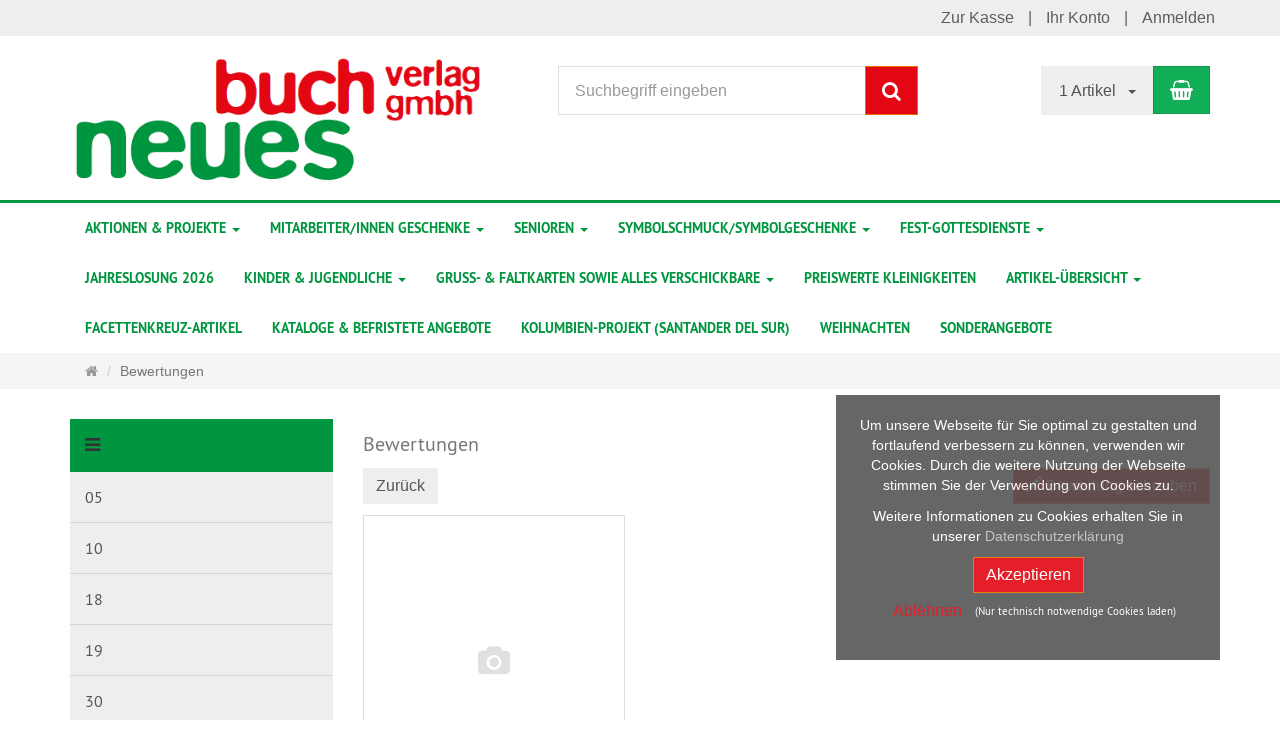

--- FILE ---
content_type: text/html; charset=utf-8
request_url: https://www.neuesbuch.de/de/reviews/show?info=1008
body_size: 9207
content:
<!DOCTYPE html>
<html lang="de">
<head>
<meta http-equiv="Content-Type" content="text/html; charset=utf-8" />
<base href="https://www.neuesbuch.de/" />
<title>Neues Buch Verlag</title>
<link rel="canonical" href="https://www.neuesbuch.de/de/product" />
<meta name="robots" content="index,follow" />
<meta name="company" content="Neues Buch Verlag GmbH" />
<meta name="description" content="Unser Motto „ideen mit geist“ ist auch unser Leitgedanke." />
<meta name="generator" content="xt:Commerce 6.1.1" />

<meta http-equiv="X-UA-Compatible" content="IE=edge" />
<meta name="viewport" content="width=device-width, initial-scale=1, maximum-scale=1, user-scalable=no">
<script > 
var XT = {
        page : {
            page_name : 'reviews'
            },
        version : {
            type: 'PRO',
            version : '6.1.1'
        }
}  
</script>




<!-- HTML5 shiv IE8 support of HTML5 elements -->
<!--[if lt IE 9]>
<script  src="templates/xt_responsive/components/html5shiv/dist/html5shiv.min.js"></script>
<![endif]-->

<!-- jQuery independent load -->
<script  src="templates/xt_responsive/components/jquery/dist/jquery.min.js"></script>



<link rel="stylesheet" type="text/css" href="https://www.neuesbuch.de/templates/xt_responsive/css/Template.css" />
<link rel="stylesheet" type="text/css" href="https://www.neuesbuch.de/templates/xt_responsive/css/stylesheet.css" />
<link rel="stylesheet" type="text/css" href="https://www.neuesbuch.de/plugins/tfm_dsgvo_consent/css/styles.css" />
<link rel="stylesheet" type="text/css" href="https://www.neuesbuch.de/templates/xt_responsive/components/eonasdan-bootstrap-datetimepicker/build/css/bootstrap-datetimepicker.min.css" />
<link rel="stylesheet" type="text/css" href="https://www.neuesbuch.de/templates/xt_responsive/components/lightgallery/dist/css/lightgallery.min.css" />
<link rel="stylesheet" type="text/css" href="https://www.neuesbuch.de/templates/xt_responsive/components/lightgallery/dist/css/lg-transitions.min.css" />
<link rel="stylesheet" type="text/css" href="https://www.neuesbuch.de/templates/xt_responsive/components/OwlCarousel/owl-carousel/owl.carousel.css" />
<link rel="stylesheet" type="text/css" href="https://www.neuesbuch.de/templates/xt_responsive/components/OwlCarousel/owl-carousel/owl.transitions.css" />
<link rel="stylesheet" type="text/css" href="https://www.neuesbuch.de/plugins/xt_master_slave/css/master_slave.css" />
<link rel="stylesheet" type="text/css" href="https://www.neuesbuch.de/templates/xt_responsive/components/OwlCarousel/owl-carousel/owl.theme.css" />
<link rel="stylesheet" type="text/css" href="https://www.neuesbuch.de/templates/xt_responsive/components/slideshow/slideshow.css" />
<script src="https://www.neuesbuch.de/templates/xt_responsive/components/slideshow/slideshow.js"></script>
<script src="https://www.neuesbuch.de/plugins/tfm_dsgvo_consent/javascript/tfm_dsgvo_consent.js"></script>
<link rel="icon" href="https://www.neuesbuch.de/media/logo/favico.png" type="image/png" />
<link rel="alternate" hreflang="de" href="https://www.neuesbuch.de/de/reich-erfahrung.html" />
<link rel="alternate" hreflang="x-default" href="https://www.neuesbuch.de/de/reich-erfahrung.html" />
</head>
<body >
<!-- Respond.js IE8 support of media queries -->
<!--[if lt IE 9]>
<script type="text/javascript" src="templates/xt_responsive/components/Respond/dest/respond.min.js"></script>
<![endif]-->

<div id="site-wrap" class="reviews-wrap subpage-wrap show-action-wrap">
    
        <header id="header">
            <div class="meta-navigation">
                <div class="container clearfix">
                    <ul class="meta list-inline pull-left hidden-xs pull-left">
                        
                        <li></li>
                        <li></li>
                        
                    </ul>
                    <ul class="user list-inline pull-right">
                        
                        <li><a href="https://www.neuesbuch.de/de/checkout/shipping">Zur Kasse</a></li>
                                                    <li><a href="https://www.neuesbuch.de/de/customer">Ihr Konto</a></li>
                                                            <li><a href="https://www.neuesbuch.de/de/customer/login" data-toggle="modal" data-target="#loginModal" data-remote="false">Anmelden</a></li>
                                                                            
                    </ul>
                </div>
            </div><!-- .meta-navigation -->
            <div class="header-top">
                <div class="container">
                    <div class="row text-center-xs">
                        <div class="col col-sm-4 col-md-5 col-logo">
                            <div class="inner branding">
                                <p class="logo">
                                    <a href="https://www.neuesbuch.de/" class="text-muted" title="Neues Buch Verlag">
                                        <img class="img-responsive" src="media/logo/neuesbuch_logo_1_1.png" alt="Neues Buch Verlag" />
                                    </a>
                                </p>
                                                            </div>
                        </div>
                        <div class="col col-sm-4 hidden-xs">
                            <div class="inner top-search hidden-sm">
                                <div class="box-search">
    <form class="search-box-form" name="search_box1" action="https://www.neuesbuch.de/de/search?info=1008" method="get" >
        <input type="hidden" name="page" value="search" id="page2"  />
        <input type="hidden" name="page_action" value="query" id="page_action3"  />
        <input type="hidden" name="desc" value="on" id="desc4"  />
        <input type="hidden" name="sdesc" value="on" id="sdesc5"  />
        <div class="input-group">
            <input type="text" name="keywords" class="form-control keywords" value="" placeholder="Suchbegriff eingeben" />
            <span class="input-group-btn">
                <button type="submit" class="submit-button btn btn-primary" title="Suchen" data-toggle="tooltip" data-placement="auto">
                    <i class="fa fa-search"></i>
                    <span class="sr-only">Suchen</span>
                </button>
            </span>
        </div>
    </form>
</div>
                            </div>
                        </div>
                        <div class="col col-sm-4 col-md-3 hidden-xs">
                            <div class="inner top-cart text-right">
                                    <div class="box-cart">
        <div class="inner btn-group" role="group" aria-label="Warenkorb">
                            <div class="btn-group hidden-xs">
                    <button type="button" class="btn btn-default btn-left dropdown-toggle" data-toggle="dropdown" aria-haspopup="true" aria-expanded="false">
                        1 Artikel&nbsp;&nbsp;&nbsp;<span class="caret"></span>
                    </button>
                    <ul class="dropdown-menu">
                        <li>
                            <a href="https://www.neuesbuch.de/de/cart">
                                <strong class="text-uppercase">Zwischensumme:</strong><br />
                                EUR  0,00
                            </a>
                        </li>
                    </ul>
                </div>
                <div class="btn-group dropup visible-xs">
                    <button type="button" class="btn btn-cart btn-left dropdown-toggle" data-toggle="dropdown" aria-haspopup="true" aria-expanded="false">
                        <span class="text-uppercase">Warenkorb:</span>
                        1 Artikel <span class="caret"></span>
                    </button>
                    <ul class="dropdown-menu">
                        <li>
                            <a href="https://www.neuesbuch.de/de/cart">
                                <strong class="text-uppercase">Zwischensumme:</strong>
                                EUR  0,00
                            </a>
                        </li>
                    </ul>
                </div>
                        <a href="https://www.neuesbuch.de/de/cart" class="btn btn-cart btn-right" title="Warenkorb" data-toggle="tooltip" data-placement="auto">
                <i class="fa fa-shopping-basket"></i>
                <span class="sr-only">Warenkorb</span>
            </a>
        </div>
    </div>

                            </div>
                        </div>
                    </div>
                </div>
            </div><!-- .header-top -->
            <div class="main-navigation navbar navbar-default" role="navigation">
                <div class="container">
                    <div class="navbar-header">
                        <button type="button" class="navbar-toggle" data-toggle="collapse" data-target="#header .main-navigation .navbar-collapse">
                            <span class="sr-only">Navigation</span>
                            <span class="burger pull-left">
                                <span class="icon-bar"></span>
                                <span class="icon-bar"></span>
                                <span class="icon-bar"></span>
                            </span>
                            <span class="caret pull-left"></span>
                        </button>
                        <div class="navbar-search visible-float-breakpoint">
                            <div class="box-search">
    <form class="search-box-form" name="search_box6" action="https://www.neuesbuch.de/de/search?info=1008" method="get" >
        <input type="hidden" name="page" value="search" id="page7"  />
        <input type="hidden" name="page_action" value="query" id="page_action8"  />
        <input type="hidden" name="desc" value="on" id="desc9"  />
        <input type="hidden" name="sdesc" value="on" id="sdesc10"  />
        <div class="input-group">
            <input type="text" name="keywords" class="form-control keywords" value="" placeholder="Suchbegriff eingeben" />
            <span class="input-group-btn">
                <button type="submit" class="submit-button btn btn-primary" title="Suchen" data-toggle="tooltip" data-placement="auto">
                    <i class="fa fa-search"></i>
                    <span class="sr-only">Suchen</span>
                </button>
            </span>
        </div>
    </form>
</div>
                        </div>
                    </div>
                    <div class="navbar-collapse collapse">
                            
        <ul class="nav navbar-nav">
                            <li id="cid-2" class="level-1 lang-de first dropdown mega-dropdown">
                    <a class="dropdown-toggle" href="https://www.neuesbuch.de/de/aktionen-projekte.html" data-toggle="dropdown">
                        Aktionen &amp; Projekte
                        <b class="caret"></b>                    </a>
                                            <ul class="dropdown-menu">
                                                                                                <li class="level-2">
                                        <a href="https://www.neuesbuch.de/de/aktionen-projekte/neuerscheinungen.html" class="title">Neuerscheinungen </a>
                                                                            </li>
                                                                                                                                <li class="level-2">
                                        <a href="https://www.neuesbuch.de/de/aktionen-projekte/kombi-angebote.html" class="title">Kombi Angebote</a>
                                                                            </li>
                                                                                                                                <li class="level-2">
                                        <a href="https://www.neuesbuch.de/de/aktionen-projekte/diakoniewerkstatt-wetterau.html" class="title">Diakoniewerkstatt Wetterau</a>
                                                                            </li>
                                                                                                                                <li class="level-2">
                                        <a href="https://www.neuesbuch.de/de/aktionen-projekte/kennlernsets.html" class="title">Kennlernsets</a>
                                                                            </li>
                                                                                                                                <li class="level-2">
                                        <a href="https://www.neuesbuch.de/de/aktionen-projekte/santander-del-sur.html" class="title">Kolumbien-Projekt (Santander del Sur)</a>
                                                                            </li>
                                                                                        <li class="static divider hidden-float-breakpoint"></li>
                            <li class="static">
                                <a class="dropdown-header" href="https://www.neuesbuch.de/de/aktionen-projekte.html">
                                    <i class="fa fa-caret-right"></i>&nbsp;
                                    Mehr Details:&nbsp;
                                    <span class="text-uppercase text-primary">Aktionen &amp; Projekte</span>
                                </a>
                            </li>
                        </ul>
                                    </li>
                            <li id="cid-1" class="level-1 lang-de dropdown mega-dropdown">
                    <a class="dropdown-toggle" href="https://www.neuesbuch.de/de/mitarbeiter-geschenke.html" data-toggle="dropdown">
                        Mitarbeiter/innen Geschenke
                        <b class="caret"></b>                    </a>
                                            <ul class="dropdown-menu">
                                                                                                <li class="level-2">
                                        <a href="https://www.neuesbuch.de/de/mitarbeiter-geschenke/buchgeschenke.html" class="title">Buchgeschenke</a>
                                                                            </li>
                                                                                                                                <li class="level-2">
                                        <a href="https://www.neuesbuch.de/de/mitarbeiter-geschenke/nachhaltiges-praktisches.html" class="title">Nachhaltiges und Praktisches</a>
                                                                            </li>
                                                                                                                                <li class="level-2">
                                        <a href="https://www.neuesbuch.de/de/mitarbeiter-geschenke/praktisch-symbolisch.html" class="title">Symbolgeschenke</a>
                                                                            </li>
                                                                                                                                <li class="level-2">
                                        <a href="https://www.neuesbuch.de/de/mitarbeiter-geschenke/zu-weihnachten.html" class="title">Weihnachtliches</a>
                                                                            </li>
                                                                                        <li class="static divider hidden-float-breakpoint"></li>
                            <li class="static">
                                <a class="dropdown-header" href="https://www.neuesbuch.de/de/mitarbeiter-geschenke.html">
                                    <i class="fa fa-caret-right"></i>&nbsp;
                                    Mehr Details:&nbsp;
                                    <span class="text-uppercase text-primary">Mitarbeiter/innen Geschenke</span>
                                </a>
                            </li>
                        </ul>
                                    </li>
                            <li id="cid-6" class="level-1 lang-de dropdown mega-dropdown">
                    <a class="dropdown-toggle" href="https://www.neuesbuch.de/de/senioren.html" data-toggle="dropdown">
                        Senioren
                        <b class="caret"></b>                    </a>
                                            <ul class="dropdown-menu">
                                                                                                <li class="level-2">
                                        <a href="https://www.neuesbuch.de/de/senioren/altenpflege.html" class="title">Altenpflege</a>
                                                                            </li>
                                                                                                                                <li class="level-2">
                                        <a href="https://www.neuesbuch.de/de/senioren/nachhaltig-praktisch-symbolisch.html" class="title">nachhaltig/praktisch/symbolisch</a>
                                                                            </li>
                                                                                                                                <li class="level-2">
                                        <a href="https://www.neuesbuch.de/de/senioren/geburtstag-allgemein.html" class="title">Geburtstag allgemein</a>
                                                                            </li>
                                                                                                                                <li class="level-2">
                                        <a href="https://www.neuesbuch.de/de/senioren/runde-geburtstage-jubilaeen.html" class="title">Runde Geburtstage </a>
                                                                            </li>
                                                                                                                                <li class="level-2">
                                        <a href="https://www.neuesbuch.de/de/senioren/konfirmationsjubilaeum.html" class="title">Konfirmationsjubiläum</a>
                                                                            </li>
                                                                                                                                <li class="level-2">
                                        <a href="https://www.neuesbuch.de/de/senioren/genesung-trauerbegleitung.html" class="title">Genesung/Trauerbegleitung</a>
                                                                            </li>
                                                                                                                                <li class="level-2">
                                        <a href="https://www.neuesbuch.de/de/senioren/weihnachtliches.html" class="title">Weihnachtliches</a>
                                                                            </li>
                                                                                        <li class="static divider hidden-float-breakpoint"></li>
                            <li class="static">
                                <a class="dropdown-header" href="https://www.neuesbuch.de/de/senioren.html">
                                    <i class="fa fa-caret-right"></i>&nbsp;
                                    Mehr Details:&nbsp;
                                    <span class="text-uppercase text-primary">Senioren</span>
                                </a>
                            </li>
                        </ul>
                                    </li>
                            <li id="cid-7" class="level-1 lang-de dropdown mega-dropdown">
                    <a class="dropdown-toggle" href="https://www.neuesbuch.de/de/symbolschmuck.html" data-toggle="dropdown">
                        Symbolschmuck/Symbolgeschenke
                        <b class="caret"></b>                    </a>
                                            <ul class="dropdown-menu">
                                                                                                <li class="level-2">
                                        <a href="https://www.neuesbuch.de/de/symbolschmuck/anhaenger.html" class="title">Anhänger</a>
                                                                            </li>
                                                                                                                                <li class="level-2">
                                        <a href="https://www.neuesbuch.de/de/symbolschmuck/armbaender.html" class="title">Armbänder</a>
                                                                            </li>
                                                                                                                                <li class="level-2">
                                        <a href="https://www.neuesbuch.de/de/symbolschmuck/kreuze.html" class="title">Kreuze</a>
                                                                            </li>
                                                                                                                                <li class="level-2">
                                        <a href="https://www.neuesbuch.de/de/symbolschmuck/pins.html" class="title">Pins, Anstecker</a>
                                                                            </li>
                                                                                                                                <li class="level-2">
                                        <a href="https://www.neuesbuch.de/de/symbolschmuck/schluesselanhaenger.html" class="title">Schlüsselanhänger</a>
                                                                            </li>
                                                                                                                                <li class="level-2">
                                        <a href="https://www.neuesbuch.de/de/symbolschmuck/symbolgeschenke.html" class="title">Symbolgeschenke</a>
                                                                            </li>
                                                                                        <li class="static divider hidden-float-breakpoint"></li>
                            <li class="static">
                                <a class="dropdown-header" href="https://www.neuesbuch.de/de/symbolschmuck.html">
                                    <i class="fa fa-caret-right"></i>&nbsp;
                                    Mehr Details:&nbsp;
                                    <span class="text-uppercase text-primary">Symbolschmuck/Symbolgeschenke</span>
                                </a>
                            </li>
                        </ul>
                                    </li>
                            <li id="cid-312" class="level-1 lang-de dropdown mega-dropdown">
                    <a class="dropdown-toggle" href="https://www.neuesbuch.de/de/fest-gottesdienste.html" data-toggle="dropdown">
                        Fest-Gottesdienste
                        <b class="caret"></b>                    </a>
                                            <ul class="dropdown-menu">
                                                                                                <li class="level-2">
                                        <a href="https://www.neuesbuch.de/de/fest-gottesdienste/taufe.html" class="title">Taufe</a>
                                                                            </li>
                                                                                                                                <li class="level-2">
                                        <a href="https://www.neuesbuch.de/de/fest-gottesdienste/erstkommunion.html" class="title">Erstkommunion</a>
                                                                            </li>
                                                                                                                                <li class="level-2">
                                        <a href="https://www.neuesbuch.de/de/fest-gottesdienste/konfirmation.html" class="title">Konfirmation</a>
                                                                            </li>
                                                                                                                                <li class="level-2">
                                        <a href="https://www.neuesbuch.de/de/fest-gottesdienste/firmung.html" class="title">Firmung</a>
                                                                            </li>
                                                                                                                                <li class="level-2">
                                        <a href="https://www.neuesbuch.de/de/fest-gottesdienste/konfirmations-jubilaeum.html" class="title">Konfirmations-Jubiläum</a>
                                                                            </li>
                                                                                                                                <li class="level-2">
                                        <a href="https://www.neuesbuch.de/de/fest-gottesdienste/ostern.html" class="title">Ostern</a>
                                                                            </li>
                                                                                                                                <li class="level-2">
                                        <a href="https://www.neuesbuch.de/de/fest-gottesdienste/pfingsten.html" class="title">Pfingsten</a>
                                                                            </li>
                                                                                                                                <li class="level-2">
                                        <a href="https://www.neuesbuch.de/de/fest-gottesdienste/advent.html" class="title">Advent</a>
                                                                            </li>
                                                                                                                                <li class="level-2">
                                        <a href="https://www.neuesbuch.de/de/fest-gottesdienste/weihnachten.html" class="title">Weihnachten</a>
                                                                            </li>
                                                                                                                                <li class="level-2">
                                        <a href="https://www.neuesbuch.de/de/fest-gottesdienste/hochzeit-hochzeitsjubilaeum.html" class="title">Hochzeit + Hochzeitsjubiläum</a>
                                                                            </li>
                                                                                        <li class="static divider hidden-float-breakpoint"></li>
                            <li class="static">
                                <a class="dropdown-header" href="https://www.neuesbuch.de/de/fest-gottesdienste.html">
                                    <i class="fa fa-caret-right"></i>&nbsp;
                                    Mehr Details:&nbsp;
                                    <span class="text-uppercase text-primary">Fest-Gottesdienste</span>
                                </a>
                            </li>
                        </ul>
                                    </li>
                            <li id="cid-303" class="level-1 lang-de">
                    <a class="dropdown-toggle" href="https://www.neuesbuch.de/de/jahreslosung-2026.html">
                        Jahreslosung 2026
                                            </a>
                                    </li>
                            <li id="cid-9" class="level-1 lang-de dropdown mega-dropdown">
                    <a class="dropdown-toggle" href="https://www.neuesbuch.de/de/kinder-jugendliche.html" data-toggle="dropdown">
                        Kinder &amp; Jugendliche
                        <b class="caret"></b>                    </a>
                                            <ul class="dropdown-menu">
                                                                                                <li class="level-2">
                                        <a href="https://www.neuesbuch.de/de/kinder-jugendliche/evangelishe-taufe.html" class="title">Evangelische Taufe</a>
                                                                            </li>
                                                                                                                                <li class="level-2">
                                        <a href="https://www.neuesbuch.de/de/kinder-jugendliche/katholische-taufe.html" class="title">Katholische Taufe</a>
                                                                            </li>
                                                                                                                                <li class="level-2">
                                        <a href="https://www.neuesbuch.de/de/kinder-jugendliche/kindergarten.html" class="title">Kindergarten</a>
                                                                            </li>
                                                                                                                                <li class="level-2">
                                        <a href="https://www.neuesbuch.de/de/kinder-jugendliche/kindergebete.html" class="title">Kindergebete</a>
                                                                            </li>
                                                                                                                                <li class="level-2">
                                        <a href="https://www.neuesbuch.de/de/kinder-jugendliche/kommunion-firmung.html" class="title">Kommunion &amp; Firmung (Geschenkideen)</a>
                                                                            </li>
                                                                                                                                <li class="level-2">
                                        <a href="https://www.neuesbuch.de/de/kinder-jugendliche/konfirmandenunterricht.html" class="title">Konfirmandenunterricht</a>
                                                                            </li>
                                                                                                                                <li class="level-2">
                                        <a href="https://www.neuesbuch.de/de/kinder-jugendliche/konfirmation.html" class="title">Konfirmationsgeschenke</a>
                                                                            </li>
                                                                                                                                <li class="level-2">
                                        <a href="https://www.neuesbuch.de/de/kinder-jugendliche/schulanfang.html" class="title">Schulanfang</a>
                                                                            </li>
                                                                                                                                <li class="level-2">
                                        <a href="https://www.neuesbuch.de/de/kinder-jugendliche/weihnachtsgeschenke.html" class="title">Weihnachtsgeschenke</a>
                                                                            </li>
                                                                                                                                <li class="level-2">
                                        <a href="https://www.neuesbuch.de/de/kinder-jugendliche/ministranten-messdiener.html" class="title">Ministranten/Messdiener</a>
                                                                            </li>
                                                                                        <li class="static divider hidden-float-breakpoint"></li>
                            <li class="static">
                                <a class="dropdown-header" href="https://www.neuesbuch.de/de/kinder-jugendliche.html">
                                    <i class="fa fa-caret-right"></i>&nbsp;
                                    Mehr Details:&nbsp;
                                    <span class="text-uppercase text-primary">Kinder &amp; Jugendliche</span>
                                </a>
                            </li>
                        </ul>
                                    </li>
                            <li id="cid-20" class="level-1 lang-de dropdown mega-dropdown">
                    <a class="dropdown-toggle" href="https://www.neuesbuch.de/de/gruss-faltkarten.html" data-toggle="dropdown">
                        Gruß- &amp; Faltkarten sowie alles Verschickbare
                        <b class="caret"></b>                    </a>
                                            <ul class="dropdown-menu">
                                                                                                <li class="level-2">
                                        <a href="https://www.neuesbuch.de/de/gruss-faltkarten/postkarten.html" class="title">Postkarten</a>
                                                                            </li>
                                                                                                                                <li class="level-2">
                                        <a href="https://www.neuesbuch.de/de/gruss-faltkarten/edition-m-faltkarten.html" class="title">Faltkarten/Doppelkarten</a>
                                                                            </li>
                                                                                                                                <li class="level-2">
                                        <a href="https://www.neuesbuch.de/de/gruss-faltkarten/gruss-aufsteller.html" class="title">Gruß-Aufsteller</a>
                                                                            </li>
                                                                                                                                <li class="level-2">
                                        <a href="https://www.neuesbuch.de/de/gruss-faltkarten/geschenk-plus.html" class="title">Geschenk Plus</a>
                                                                            </li>
                                                                                                                                <li class="level-2">
                                        <a href="https://www.neuesbuch.de/de/gruss-faltkarten/verschickbare-kleinigkeiten.html" class="title">verschickbare Kleinigkeiten</a>
                                                                            </li>
                                                                                                                                <li class="level-2">
                                        <a href="https://www.neuesbuch.de/de/gruss-faltkarten/grussbriefe.html" class="title">verschickbare Geschenkhefte</a>
                                                                            </li>
                                                                                                                                <li class="level-2">
                                        <a href="https://www.neuesbuch.de/de/gruss-faltkarten/leporellokarten.html" class="title">PC-bedruckbare Leporellokarten</a>
                                                                            </li>
                                                                                                                                <li class="level-2">
                                        <a href="https://www.neuesbuch.de/de/gruss-faltkarten/3d-karten.html" class="title">3D-Karten</a>
                                                                            </li>
                                                                                                                                <li class="level-2">
                                        <a href="https://www.neuesbuch.de/de/gruss-faltkarten/weihnachtskarten.html" class="title">Weihnachtskarten</a>
                                                                            </li>
                                                                                        <li class="static divider hidden-float-breakpoint"></li>
                            <li class="static">
                                <a class="dropdown-header" href="https://www.neuesbuch.de/de/gruss-faltkarten.html">
                                    <i class="fa fa-caret-right"></i>&nbsp;
                                    Mehr Details:&nbsp;
                                    <span class="text-uppercase text-primary">Gruß- &amp; Faltkarten sowie alles Verschickbare</span>
                                </a>
                            </li>
                        </ul>
                                    </li>
                            <li id="cid-22" class="level-1 lang-de">
                    <a class="dropdown-toggle" href="https://www.neuesbuch.de/de/edition-klein-fein.html">
                        preiswerte Kleinigkeiten
                                            </a>
                                    </li>
                            <li id="cid-96" class="level-1 lang-de dropdown mega-dropdown">
                    <a class="dropdown-toggle" href="https://www.neuesbuch.de/de/artikel-uebersicht.html" data-toggle="dropdown">
                        Artikel-Übersicht
                        <b class="caret"></b>                    </a>
                                            <ul class="dropdown-menu">
                                                                                                <li class="level-2">
                                        <a href="https://www.neuesbuch.de/de/artikel-uebersicht/facettenkreuz-artikel.html" class="title">Facettenkreuz-Artikel </a>
                                                                            </li>
                                                                                                                                <li class="level-2">
                                        <a href="https://www.neuesbuch.de/de/artikel-uebersicht/symbol-sticker.html" class="title">Fensterbilder</a>
                                                                            </li>
                                                                                                                                <li class="level-2">
                                        <a href="https://www.neuesbuch.de/de/artikel-uebersicht/geschenkbuecher.html" class="title">Geschenkbücher</a>
                                                                            </li>
                                                                                                                                <li class="level-2">
                                        <a href="https://www.neuesbuch.de/de/artikel-uebersicht/verteillhefte.html" class="title">Geschenkhefte</a>
                                                                            </li>
                                                                                                                                <li class="level-2">
                                        <a href="https://www.neuesbuch.de/de/artikel-uebersicht/geschenkumschlaege.html" class="title">Geschenkumschläge &amp; Tüten (zum Überreichen+Verschicken)</a>
                                                                            </li>
                                                                                                                                <li class="level-2">
                                        <a href="https://www.neuesbuch.de/de/artikel-uebersicht/glas-anhaenger.html" class="title">Glas-Anhänger</a>
                                                                            </li>
                                                                                                                                <li class="level-2">
                                        <a href="https://www.neuesbuch.de/de/artikel-uebersicht/handschmeichler.html" class="title">Handschmeichler </a>
                                                                            </li>
                                                                                                                                <li class="level-2">
                                        <a href="https://www.neuesbuch.de/de/artikel-uebersicht/holz.html" class="title">Holzartikel</a>
                                                                            </li>
                                                                                                                                <li class="level-2">
                                        <a href="https://www.neuesbuch.de/de/artikel-uebersicht/kochbuch.html" class="title">Kochbuch </a>
                                                                            </li>
                                                                                                                                <li class="level-2">
                                        <a href="https://www.neuesbuch.de/de/artikel-uebersicht/kranke.html" class="title">Kranke</a>
                                                                            </li>
                                                                                                                                <li class="level-2">
                                        <a href="https://www.neuesbuch.de/de/artikel-uebersicht/mobile.html" class="title">Mobile </a>
                                                                            </li>
                                                                                                                                <li class="level-2">
                                        <a href="https://www.neuesbuch.de/de/artikel-uebersicht/passion-ostern.html" class="title">Passion Ostern</a>
                                                                            </li>
                                                                                                                                <li class="level-2">
                                        <a href="https://www.neuesbuch.de/de/artikel-uebersicht/pocket-kerzenhalter.html" class="title">Pocket-Kerzenhalter</a>
                                                                            </li>
                                                                                                                                <li class="level-2">
                                        <a href="https://www.neuesbuch.de/de/artikel-uebersicht/praesente-hefte.html" class="title">Präsente-Bücher &amp; Hardcover</a>
                                                                            </li>
                                                                                                                                <li class="level-2">
                                        <a href="https://www.neuesbuch.de/de/artikel-uebersicht/sinn-lichter.html" class="title">Sinn-Lichter</a>
                                                                            </li>
                                                                                                                                <li class="level-2">
                                        <a href="https://www.neuesbuch.de/de/artikel-uebersicht/standkreuze.html" class="title">Standkreuze </a>
                                                                            </li>
                                                                                                                                <li class="level-2">
                                        <a href="https://www.neuesbuch.de/de/artikel-uebersicht/talora-lichttueten.html" class="title">Talora Lichttüten </a>
                                                                            </li>
                                                                                                                                <li class="level-2">
                                        <a href="https://www.neuesbuch.de/de/artikel-uebersicht/texte-holz.html" class="title">Texte in Holz</a>
                                                                            </li>
                                                                                                                                <li class="level-2">
                                        <a href="https://www.neuesbuch.de/de/artikel-uebersicht/trauer.html" class="title">Trauer</a>
                                                                            </li>
                                                                                                                                <li class="level-2">
                                        <a href="https://www.neuesbuch.de/de/artikel-uebersicht/urkunden-passepartouts.html" class="title">Urkunden und Passepartouts</a>
                                                                            </li>
                                                                                                                                <li class="level-2">
                                        <a href="https://www.neuesbuch.de/de/artikel-uebersicht/wand-fensterschmuck.html" class="title">Wand- und Fensterschmuck </a>
                                                                            </li>
                                                                                        <li class="static divider hidden-float-breakpoint"></li>
                            <li class="static">
                                <a class="dropdown-header" href="https://www.neuesbuch.de/de/artikel-uebersicht.html">
                                    <i class="fa fa-caret-right"></i>&nbsp;
                                    Mehr Details:&nbsp;
                                    <span class="text-uppercase text-primary">Artikel-Übersicht</span>
                                </a>
                            </li>
                        </ul>
                                    </li>
                            <li id="cid-282" class="level-1 lang-de">
                    <a class="dropdown-toggle" href="https://www.neuesbuch.de/de/facettenkreuz-artikel.html">
                        Facettenkreuz-Artikel
                                            </a>
                                    </li>
                            <li id="cid-199" class="level-1 lang-de">
                    <a class="dropdown-toggle" href="https://www.neuesbuch.de/de/kategorisiert.html">
                        Kataloge &amp; befristete Angebote
                                            </a>
                                    </li>
                            <li id="cid-278" class="level-1 lang-de">
                    <a class="dropdown-toggle" href="https://www.neuesbuch.de/de/kolumbien-projekt-santander-del-sur.html">
                        Kolumbien-Projekt (Santander del Sur)
                                            </a>
                                    </li>
                            <li id="cid-333" class="level-1 lang-de">
                    <a class="dropdown-toggle" href="https://www.neuesbuch.de/de/weihnachten.html">
                        Weihnachten
                                            </a>
                                    </li>
                            <li id="cid-358" class="level-1 lang-de last">
                    <a class="dropdown-toggle" href="https://www.neuesbuch.de/de/sonderangebote.html">
                        Sonderangebote
                                            </a>
                                    </li>
                    </ul>

    
                    </div>
                </div>
            </div><!-- .main-navigation -->
        </header><!-- #header -->

                    <div class="breadcrumb-container">
                <div class="container">
            <ul class="breadcrumb">
                                        <li class="home"><a href="https://www.neuesbuch.de/" title="Startseite" class="text-muted"><i class="fa fa-home"></i><span class="sr-only">Startseite</span></a></li>
                                                                                                <li class="active" title="Bewertungen">Bewertungen</li>
                        </ul>                </div>
            </div>
        
        <noscript>
            <div class="container">
                <div class="alert alert-danger text-center">
                    <p><i class="fa fa-3x fa-exclamation-triangle"></i></p>
                    Um alle Funktionen dieser Website nutzen zu können,<br />sollten Sie <strong>JavaScript in Ihrem Browser aktivieren</strong>.
                </div>
            </div>
        </noscript>

		<div id="navContainer" class="container">
			<ul class="navbar-mega hidden hidden-float-breakpoint with-backdrop-shadow"></ul>
		</div>

		

		        <div id="container" class="container">
            
            <div id="content" class="row">
                <div class="col primary col-sm-8 col-sm-push-4 col-md-9 col-md-push-3">
                    <div id="product" class="detail">
    <h1> <small>Bewertungen</small></h1>

    
    <div class="alert alert-warning alert-dismissible" role="alert">
        <button type="button" class="close" data-dismiss="alert"><span aria-hidden="true">&times;</span><span class="sr-only">Close</span></button>
                    <p class="item"><span class="glyphicon glyphicon-bullhorn"></span>&nbsp;&nbsp;Zu diesem Artikel existieren noch keine Bewertungen</p>
            </div>




    <div class="pinfo row">
        <div class="product-images col col-sm-4">
            <p><a href="https://www.neuesbuch.de/de/product" class="btn btn-default" title="Zurück">Zurück</a></p>
            <div class="image product-image img-thumbnail center">
                                    <a href="" class="vertical-helper image-link no-image">
                        <i class="no-image-icon"></i>
                    </a>
                            </div>
                            <p class="product-price"><span class="price-tag">EUR  0,00</span></p>
            
                            <div class="product-reviews">
                    <div class="cursor-pointer" onclick="document.location.href='https://www.neuesbuch.de/de/reviews/show?info='">
                        <div class="reviews_rating_light" data-toggle="popover" data-placement="bottom" data-content="Zu diesem Artikel existieren noch keine Bewertungen">
                            <i></i><i></i><i></i><i></i><i></i>
                            <div class="reviews_rating_dark" style="width:1%">
                                <i></i><i></i><i></i><i></i><i></i>
                            </div>
                        </div>
                    </div>
                    <div class="clearfix"></div>
                </div>
                                </div>
        <div id="reviews" class="col col-sm-8">
                            <p class="text-right">
                    <span class="btn-group">
                        <a href="https://www.neuesbuch.de/de/reviews/write?info=" class="btn btn-primary" rel="nofollow">
                            <span class="glyphicon glyphicon-pencil"></span>
                            Bewertung schreiben
                        </a>
                    </span>
                </p>
                    </div>
    </div>
</div>
                </div>
                                    <div class="col secondary col-sm-4 col-sm-pull-8 col-md-3 col-md-pull-9">
                        
                        
                        
                            
        <div class="categories_recursive sidebar cid-200 box-categories panel panel-default text-word-wrap">
            <div class="panel-heading">
                <p class="panel-title text-uppercase">
                    <i class="fa fa-bars"></i>
                                            <a href="https://www.neuesbuch.de/de/staffelpreis-produkte.html"></a>
                                    </p>
            </div>
            <ul class="nav nav-pills nav-stacked">
                                    <li class="level-1 cid-280">
                        <a href="https://www.neuesbuch.de/de/staffelpreis-produkte/05.html"><span class="">05</span></a>
                    </li>
                                    <li class="level-1 cid-348">
                        <a href="https://www.neuesbuch.de/de/staffelpreis-produkte/10.html"><span class="">10</span></a>
                    </li>
                                    <li class="level-1 cid-328">
                        <a href="https://www.neuesbuch.de/de/staffelpreis-produkte/181.html"><span class="">18</span></a>
                    </li>
                                    <li class="level-1 cid-341">
                        <a href="https://www.neuesbuch.de/de/staffelpreis-produkte/19.html"><span class="">19</span></a>
                    </li>
                                    <li class="level-1 cid-342">
                        <a href="https://www.neuesbuch.de/de/staffelpreis-produkte/30.html"><span class="">30</span></a>
                    </li>
                                    <li class="level-1 cid-294">
                        <a href="https://www.neuesbuch.de/de/staffelpreis-produkte/321.html"><span class="">32</span></a>
                    </li>
                                    <li class="level-1 cid-266">
                        <a href="https://www.neuesbuch.de/de/staffelpreis-produkte/33.html"><span class="">33</span></a>
                    </li>
                                    <li class="level-1 cid-347">
                        <a href="https://www.neuesbuch.de/de/staffelpreis-produkte/39.html"><span class="">39</span></a>
                    </li>
                                    <li class="level-1 cid-277">
                        <a href="https://www.neuesbuch.de/de/staffelpreis-produkte/431.html"><span class="">43</span></a>
                    </li>
                                    <li class="level-1 cid-337">
                        <a href="https://www.neuesbuch.de/de/staffelpreis-produkte/45.html"><span class="">45</span></a>
                    </li>
                                    <li class="level-1 cid-325">
                        <a href="https://www.neuesbuch.de/de/staffelpreis-produkte/46.html"><span class="">46</span></a>
                    </li>
                                    <li class="level-1 cid-297">
                        <a href="https://www.neuesbuch.de/de/staffelpreis-produkte/47.html"><span class="">47</span></a>
                    </li>
                                    <li class="level-1 cid-286">
                        <a href="https://www.neuesbuch.de/de/staffelpreis-produkte/481.html"><span class="">48</span></a>
                    </li>
                                    <li class="level-1 cid-344">
                        <a href="https://www.neuesbuch.de/de/staffelpreis-produkte/talora-sets-einfarbig.html"><span class="">49</span></a>
                    </li>
                                    <li class="level-1 cid-349">
                        <a href="https://www.neuesbuch.de/de/staffelpreis-produkte/52.html"><span class="">52</span></a>
                    </li>
                                    <li class="level-1 cid-355">
                        <a href="https://www.neuesbuch.de/de/staffelpreis-produkte/54.html"><span class="">54</span></a>
                    </li>
                                    <li class="level-1 cid-267">
                        <a href="https://www.neuesbuch.de/de/staffelpreis-produkte/55.html"><span class="">55</span></a>
                    </li>
                                    <li class="level-1 cid-350">
                        <a href="https://www.neuesbuch.de/de/staffelpreis-produkte/56.html"><span class="">56</span></a>
                    </li>
                                    <li class="level-1 cid-357">
                        <a href="https://www.neuesbuch.de/de/staffelpreis-produkte/57.html"><span class="">57</span></a>
                    </li>
                                    <li class="level-1 cid-345">
                        <a href="https://www.neuesbuch.de/de/staffelpreis-produkte/63.html"><span class="">63</span></a>
                    </li>
                                    <li class="level-1 cid-271">
                        <a href="https://www.neuesbuch.de/de/staffelpreis-produkte/83.html"><span class="">83</span></a>
                    </li>
                                    <li class="level-1 cid-336">
                        <a href="https://www.neuesbuch.de/de/staffelpreis-produkte/88.html"><span class="">88</span></a>
                    </li>
                            </ul>
        </div>

    
                        
                        
                        <div class="sidebar-products">
                            
                            
                            
                            
<div id="box_xt_bestseller_products" data-visible-items="1" class="products-box listing no-image-height-helper equalize-nothing panel panel-default switch-area">

    <div class="panel-heading">
        <p class="panel-title text-uppercase">
                        Top Artikel
                    </p>
    </div>

    <div class="panel-body switch-items text-center product-listing">
                                
        <div class="section">
            <div class="product product-845 first-product">

                <div class="product-image">
                    <p class="image">
                                                    <a href="https://www.neuesbuch.de/de/gesundheit-freude.html" class="vertical-helper image-link">
                                <img src="https://www.neuesbuch.de/media/images/info/962GesundheitFreudeTi.jpg" class="productImageBorder img-responsive" alt="Gesundheit und Freude" width="725" height="725" />
                            </a>
                                            </p>
                </div>
                <p class="product-name h4 title"><a href="https://www.neuesbuch.de/de/gesundheit-freude.html">Gesundheit und Freude</a></p>
                                    <div class="product-reviews cursor-pointer" onclick="document.location.href='https://www.neuesbuch.de/de/reviews/show?info=845'"  data-toggle="popover" data-placement="bottom" data-content="Zu diesem Artikel existieren noch keine Bewertungen">
                        <div class="reviews_rating_light">
                            <i></i><i></i><i></i><i></i><i></i>
                            <div class="reviews_rating_dark" style="width:1%">
                                <i></i><i></i><i></i><i></i><i></i>
                            </div>
                        </div>
                    </div>
                                                    <p class="product-price"><span class="price-tag">EUR  1,18 - EUR  1,69</span></p>
                    
                                            <p class="product-tax-shipping">inkl. 7 % USt <a href="https://www.neuesbuch.de/de/liefer-und-versandkosten.html" target="_blank" rel="nofollow">zzgl. Versandkosten</a></p>
                    
                                <div class="product-info-label pos-">
    </div>            	
            </div>

        </div>
                                            <hr class="seperator" />
                        
        <div class="section">
            <div class="product product-846">

                <div class="product-image">
                    <p class="image">
                                                    <a href="https://www.neuesbuch.de/de/befiehl-wege.html" class="vertical-helper image-link">
                                <img src="https://www.neuesbuch.de/media/images/info/963BefiehlWegeTi.jpg" class="productImageBorder img-responsive" alt="Befiehl Du Deine Wege" width="725" height="725" />
                            </a>
                                            </p>
                </div>
                <p class="product-name h4 title"><a href="https://www.neuesbuch.de/de/befiehl-wege.html">Befiehl Du Deine Wege</a></p>
                                    <div class="product-reviews cursor-pointer" onclick="document.location.href='https://www.neuesbuch.de/de/reviews/show?info=846'"  data-toggle="popover" data-placement="bottom" data-content="Zu diesem Artikel existieren noch keine Bewertungen">
                        <div class="reviews_rating_light">
                            <i></i><i></i><i></i><i></i><i></i>
                            <div class="reviews_rating_dark" style="width:1%">
                                <i></i><i></i><i></i><i></i><i></i>
                            </div>
                        </div>
                    </div>
                                                    <p class="product-price"><span class="price-tag">EUR  1,18 - EUR  1,69</span></p>
                    
                                            <p class="product-tax-shipping">inkl. 7 % USt <a href="https://www.neuesbuch.de/de/liefer-und-versandkosten.html" target="_blank" rel="nofollow">zzgl. Versandkosten</a></p>
                    
                                <div class="product-info-label pos-">
    </div>            	
            </div>

        </div>
                                            <hr class="seperator" />
                        
        <div class="section">
            <div class="product product-1011 last-product">

                <div class="product-image">
                    <p class="image">
                                                    <a href="https://www.neuesbuch.de/de/wie-salz-suppe.html" class="vertical-helper image-link">
                                <img src="https://www.neuesbuch.de/media/images/info/968Wieschon_Seite_01.jpg" class="productImageBorder img-responsive" alt="Wie schön ist das denn ?" width="725" height="725" />
                            </a>
                                            </p>
                </div>
                <p class="product-name h4 title"><a href="https://www.neuesbuch.de/de/wie-salz-suppe.html">Wie schön ist das denn ?</a></p>
                                    <div class="product-reviews cursor-pointer" onclick="document.location.href='https://www.neuesbuch.de/de/reviews/show?info=1011'"  data-toggle="popover" data-placement="bottom" data-content="Zu diesem Artikel existieren noch keine Bewertungen">
                        <div class="reviews_rating_light">
                            <i></i><i></i><i></i><i></i><i></i>
                            <div class="reviews_rating_dark" style="width:1%">
                                <i></i><i></i><i></i><i></i><i></i>
                            </div>
                        </div>
                    </div>
                                                    <p class="product-price"><span class="price-tag">EUR  1,18 - EUR  1,69</span></p>
                    
                                            <p class="product-tax-shipping">inkl. 7 % USt <a href="https://www.neuesbuch.de/de/liefer-und-versandkosten.html" target="_blank" rel="nofollow">zzgl. Versandkosten</a></p>
                    
                                <div class="product-info-label pos-">
    </div>            	
            </div>

        </div>
            </div>

            <button class="btn btn-block btn-default switch-button panel-footer" type="button">
            <span class="more">
                <strong>+2</strong> Anzeigen
            </span>
            <span class="less">
                <strong>-2</strong> Anzeigen
            </span>
        </button>
    
</div><!-- .products-box -->                                                                                                                
                        </div>
                        
                    </div>
                            </div><!-- #content -->
            
        </div><!-- #container -->
		
        

        <footer id="footer">
            <div class="container">
                <div id="footer-cols">
                    <div class="row">
                        <div class="col col-sm-4">
                                <div class="contact">
        <p class="headline">Kontakt</p>
        
                    <p><a href="https://www.neuesbuch.de/de/kontakt.html"><i class="fa fa-envelope-o"></i> Kontaktformular</a></p>
            </div>

                        </div>
                        <div class="col col-sm-4">
                                <div class="info">
        <p class="headline">Informationen</p>
        <ul>
                            <li class="level1"><a href="https://www.neuesbuch.de/de/kontakt.html"  rel="nofollow">Kontakt</a></li>
                            <li class="level1"><a href="https://www.neuesbuch.de/de/unsere-agb.html"  rel="nofollow">Unsere AGB</a></li>
                            <li class="level1"><a href="https://www.neuesbuch.de/de/widerrufsrecht.html"  rel="nofollow">Widerrufsbelehrung</a></li>
                            <li class="level1"><a href="https://www.neuesbuch.de/de/liefer-und-versandkosten.html"  rel="nofollow">Lieferinformationen</a></li>
                            <li class="level1"><a href="https://www.neuesbuch.de/de/zahlungsarten.html" >Zahlungsarten</a></li>
                            <li class="level1"><a href="https://www.neuesbuch.de/de/privatsphaere-und-datenschutz.html"  rel="nofollow">Datenschutzerklärung</a></li>
                            <li class="level1"><a href="https://www.neuesbuch.de/de/impressum.html" >Impressum</a></li>
                            <li class="level1"><a href="https://www.neuesbuch.de/de/newsletter-anmeldung.html" >Newsletter-Anmeldung</a></li>
                    </ul>
    </div>

                        </div>
                        <div class="col col-sm-4">
                                <div class="content">
        <p class="headline">Inhalt</p>
        <ul>
                            <li class="level1"><a href="https://www.neuesbuch.de/de/santander-del-sur.html" >Santander del Sur</a></li>
                            <li class="level1"><a href="https://www.neuesbuch.de/de/ueber-uns.html" >Über uns</a></li>
                    </ul>
    </div>

                        </div>
                    </div>
                    <div class="row">
                        <div class="col col-sm-4">
                            
                        </div>
                        <div class="col col-sm-4">
                            
                            
                        </div>
                        <div class="col col-sm-4">
                            
    <div class="payment-logos">
        <p class="headline">Zahlungsweisen</p>
        <div class="logos">
                                                                                            <img src="https://www.neuesbuch.de/templates/xt_responsive/img/payments/de/xt_invoice.png" alt="Rechnung" title="Rechnung" data-toggle="tooltip" />
                                    </div>
    </div>

                            
                            
                            
                        </div>
                    </div>
                </div>
                <div id="footer-meta" class="text-center text-muted">
                    
                    <div id="tfm_dsgvo_disclaimer" >
    <p>Um unsere Webseite für Sie optimal zu gestalten und fortlaufend verbessern zu können, verwenden wir Cookies. Durch die weitere Nutzung der Webseite stimmen Sie der Verwendung von Cookies zu.</p>
	<p class="tfm_sf">Weitere Informationen zu Cookies erhalten Sie in unserer <a href="https://www.neuesbuch.de/de/privatsphaere-und-datenschutz.html">Datenschutzerklärung</a></p>	 
    <button class="btn btn-primary tfm_dsgvo_accept" >Akzeptieren</button>

            <p><button class="btn btn-link tfm_dsgvo_decline " >Ablehnen</button><small>(Nur technisch notwendige Cookies laden)</small>
		</p>
    
</div>

                    
                    <img src="cronjob.php" width="1" height="1" alt="" />
                </div>
            </div>
        </footer><!-- #footer -->

        <div id="loginModal" class="modal fade" tabindex="-1" role="dialog" aria-hidden="false">
            <div class="modal-dialog">
                <div class="modal-content">
                    <div class="modal-header">
                        <button type="button" class="close" data-dismiss="modal">
                            <span aria-hidden="true">&times;</span>
                            <span class="sr-only">Close</span>
                        </button>
                        <p class="h3 modal-title">Anmelden</p>
                    </div>
                    <div class="modal-body">
                        <div id="box-loginbox" class="clearfix">
    <form name="create_account11" action="https://www.neuesbuch.de/de/customer/login" method="post" >
        <input type="hidden" name="action" value="login" id="action12"  />
        <input type="hidden" name="link_target" value="index" id="link_target13"  />
        <div class="form-group">
            <label for="login_email">E-Mail-Adresse*</label>
            <input type="text" id="login_email" name="email" maxlength="50"  />
        </div>
        <div class="form-group">
            <label for="login_password">Passwort*</label>
            <input type="password" id="login_password" name="password" maxlength="30"  />
            <p class="help-block"><a href="https://www.neuesbuch.de/de/customer/password_reset"><i class="fa fa-envelope"></i> Passwort vergessen?</a></p>
        </div>
        
        <p class="required pull-left pull-none-xs">* notwendige Informationen</p>
        
        <p class="pull-right pull-none-xs">
        <a href="https://www.neuesbuch.de/de/customer/login?form=register" class="btn btn-default">
                <span class="hidden-xs">Ich bin ein neuer Kunde</span>
                <span class="visible-xs">Registrieren</span>
            </a>
            <button type="submit" class="btn btn-success">
                <i class="fa fa-sign-in"></i>
                Anmelden
            </button>
        </p>
    </form>
    
</div><!-- #box-loginbox -->

                    </div>
                </div>
            </div>
        </div><!-- #loginModal -->
        
        <a id="back-to-top" class="hidden hidden-xs" href="/de/reviews/show?info=1008#top" rel="nofollow">
            <i class="fa fa-3x fa-arrow-circle-o-up"></i>
            <span class="sr-only">Back to Top</span>
        </a>

                    <div class="bottom-cart">
                    <div class="box-cart">
        <div class="inner btn-group" role="group" aria-label="Warenkorb">
                            <div class="btn-group hidden-xs">
                    <button type="button" class="btn btn-default btn-left dropdown-toggle" data-toggle="dropdown" aria-haspopup="true" aria-expanded="false">
                        1 Artikel&nbsp;&nbsp;&nbsp;<span class="caret"></span>
                    </button>
                    <ul class="dropdown-menu">
                        <li>
                            <a href="https://www.neuesbuch.de/de/cart">
                                <strong class="text-uppercase">Zwischensumme:</strong><br />
                                EUR  0,00
                            </a>
                        </li>
                    </ul>
                </div>
                <div class="btn-group dropup visible-xs">
                    <button type="button" class="btn btn-cart btn-left dropdown-toggle" data-toggle="dropdown" aria-haspopup="true" aria-expanded="false">
                        <span class="text-uppercase">Warenkorb:</span>
                        1 Artikel <span class="caret"></span>
                    </button>
                    <ul class="dropdown-menu">
                        <li>
                            <a href="https://www.neuesbuch.de/de/cart">
                                <strong class="text-uppercase">Zwischensumme:</strong>
                                EUR  0,00
                            </a>
                        </li>
                    </ul>
                </div>
                        <a href="https://www.neuesbuch.de/de/cart" class="btn btn-cart btn-right" title="Warenkorb" data-toggle="tooltip" data-placement="auto">
                <i class="fa fa-shopping-basket"></i>
                <span class="sr-only">Warenkorb</span>
            </a>
        </div>
    </div>

            </div>
        
    </div><!-- #site-wrap -->
<div class="clearfix"></div>

<script src="https://www.neuesbuch.de/templates/xt_responsive/components/bootstrap/dist/js/bootstrap.min.js"></script>
<script src="https://www.neuesbuch.de/templates/xt_responsive/components/bootstrap-select/dist/js/bootstrap-select.min.js"></script>
<script src="https://www.neuesbuch.de/templates/xt_responsive/components/moment/min/moment-with-locales.min.js"></script>
<script src="https://www.neuesbuch.de/templates/xt_responsive/components/eonasdan-bootstrap-datetimepicker/build/js/bootstrap-datetimepicker.min.js"></script>
<script src="https://www.neuesbuch.de/templates/xt_responsive/components/lightgallery/dist/js/lightgallery-all.min.js"></script>
<script src="https://www.neuesbuch.de/templates/xt_responsive/components/OwlCarousel/owl-carousel/owl.carousel.min.js"></script>
<script src="https://www.neuesbuch.de/templates/xt_responsive/components/matchHeight/dist/jquery.matchHeight-min.js"></script>
<script src="https://www.neuesbuch.de/templates/xt_responsive/components/jquery-breakpoint-check/js/jquery-breakpoint-check.min.js"></script>
<script src="https://www.neuesbuch.de/templates/xt_responsive/components/limit.js/limit.js"></script>
<script src="https://www.neuesbuch.de/templates/xt_responsive/javascript/Helper.js"></script>
<script src="https://www.neuesbuch.de/templates/xt_responsive/javascript/ListingSwitch.js"></script>
<script src="https://www.neuesbuch.de/templates/xt_responsive/javascript/MegaMenu.js"></script>
<script src="https://www.neuesbuch.de/templates/xt_responsive/javascript/Template.js"></script>
</body>
</html>

--- FILE ---
content_type: text/css
request_url: https://www.neuesbuch.de/plugins/tfm_dsgvo_consent/css/styles.css
body_size: 250
content:
#tfm_dsgvo_disclaimer {
    width: 30%;
    padding: 20px;
    right: 60px;
    bottom: 60px;
    position: fixed;
    background-color: #555;
    opacity: 0.9;
    z-index: 1111;
	color: #fff;
}

#tfm_dsgvo_disclaimer .btn {
	opacity: 1;
}

.tfm_sf {
	font-size: 14px;
}


@media (max-width: 768px) { 
	#tfm_dsgvo_disclaimer {
		width: 100%;
		padding: 20px;
		bottom: 0px;
		left: 0px;
		position: fixed;
	}
}